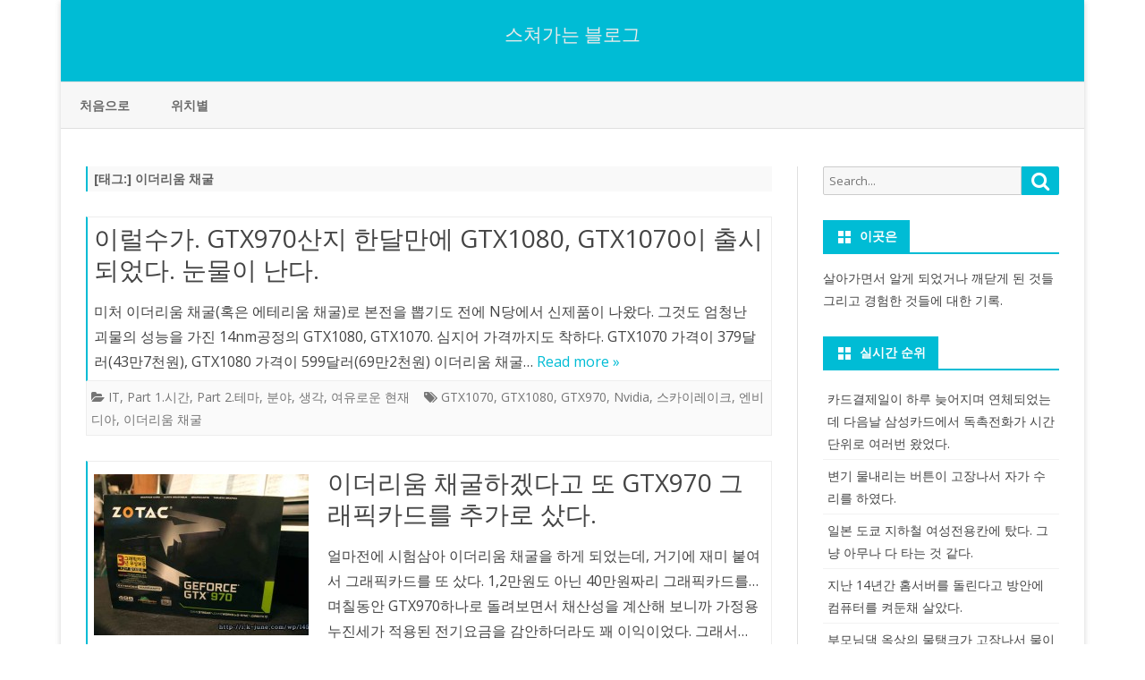

--- FILE ---
content_type: text/html; charset=UTF-8
request_url: https://i.k-june.com/wp/tag/%EC%9D%B4%EB%8D%94%EB%A6%AC%EC%9B%80-%EC%B1%84%EA%B5%B4
body_size: 13261
content:
<!DOCTYPE html>
<html lang="ko-KR">
<head>
<meta charset="UTF-8" />
<meta name="viewport" content="width=device-width" />
<link rel="profile" href="http://gmpg.org/xfn/11" />
<link rel="pingback" href="https://i.k-june.com/wp/xmlrpc.php" />
<title>이더리움 채굴 &#8211; 스쳐가는 블로그</title>
<meta name='robots' content='max-image-preview:large' />
<link rel='dns-prefetch' href='//www.googletagmanager.com' />
<link rel='dns-prefetch' href='//stats.wp.com' />
<link rel='dns-prefetch' href='//fonts.googleapis.com' />
<link rel='dns-prefetch' href='//v0.wordpress.com' />
<link href='https://fonts.gstatic.com' crossorigin rel='preconnect' />
<link rel="alternate" type="application/rss+xml" title="스쳐가는 블로그 &raquo; 피드" href="https://i.k-june.com/wp/feed" />
<link rel="alternate" type="application/rss+xml" title="스쳐가는 블로그 &raquo; 댓글 피드" href="https://i.k-june.com/wp/comments/feed" />
<link rel="alternate" type="application/rss+xml" title="스쳐가는 블로그 &raquo; 이더리움 채굴 태그 피드" href="https://i.k-june.com/wp/tag/%ec%9d%b4%eb%8d%94%eb%a6%ac%ec%9b%80-%ec%b1%84%ea%b5%b4/feed" />
<!-- i.k-june.com is managing ads with Advanced Ads 2.0.16 – https://wpadvancedads.com/ --><script id="advads-ready">
			window.advanced_ads_ready=function(e,a){a=a||"complete";var d=function(e){return"interactive"===a?"loading"!==e:"complete"===e};d(document.readyState)?e():document.addEventListener("readystatechange",(function(a){d(a.target.readyState)&&e()}),{once:"interactive"===a})},window.advanced_ads_ready_queue=window.advanced_ads_ready_queue||[];		</script>
		<style id='wp-img-auto-sizes-contain-inline-css' type='text/css'>
img:is([sizes=auto i],[sizes^="auto," i]){contain-intrinsic-size:3000px 1500px}
/*# sourceURL=wp-img-auto-sizes-contain-inline-css */
</style>
<style id='wp-emoji-styles-inline-css' type='text/css'>

	img.wp-smiley, img.emoji {
		display: inline !important;
		border: none !important;
		box-shadow: none !important;
		height: 1em !important;
		width: 1em !important;
		margin: 0 0.07em !important;
		vertical-align: -0.1em !important;
		background: none !important;
		padding: 0 !important;
	}
/*# sourceURL=wp-emoji-styles-inline-css */
</style>
<style id='wp-block-library-inline-css' type='text/css'>
:root{--wp-block-synced-color:#7a00df;--wp-block-synced-color--rgb:122,0,223;--wp-bound-block-color:var(--wp-block-synced-color);--wp-editor-canvas-background:#ddd;--wp-admin-theme-color:#007cba;--wp-admin-theme-color--rgb:0,124,186;--wp-admin-theme-color-darker-10:#006ba1;--wp-admin-theme-color-darker-10--rgb:0,107,160.5;--wp-admin-theme-color-darker-20:#005a87;--wp-admin-theme-color-darker-20--rgb:0,90,135;--wp-admin-border-width-focus:2px}@media (min-resolution:192dpi){:root{--wp-admin-border-width-focus:1.5px}}.wp-element-button{cursor:pointer}:root .has-very-light-gray-background-color{background-color:#eee}:root .has-very-dark-gray-background-color{background-color:#313131}:root .has-very-light-gray-color{color:#eee}:root .has-very-dark-gray-color{color:#313131}:root .has-vivid-green-cyan-to-vivid-cyan-blue-gradient-background{background:linear-gradient(135deg,#00d084,#0693e3)}:root .has-purple-crush-gradient-background{background:linear-gradient(135deg,#34e2e4,#4721fb 50%,#ab1dfe)}:root .has-hazy-dawn-gradient-background{background:linear-gradient(135deg,#faaca8,#dad0ec)}:root .has-subdued-olive-gradient-background{background:linear-gradient(135deg,#fafae1,#67a671)}:root .has-atomic-cream-gradient-background{background:linear-gradient(135deg,#fdd79a,#004a59)}:root .has-nightshade-gradient-background{background:linear-gradient(135deg,#330968,#31cdcf)}:root .has-midnight-gradient-background{background:linear-gradient(135deg,#020381,#2874fc)}:root{--wp--preset--font-size--normal:16px;--wp--preset--font-size--huge:42px}.has-regular-font-size{font-size:1em}.has-larger-font-size{font-size:2.625em}.has-normal-font-size{font-size:var(--wp--preset--font-size--normal)}.has-huge-font-size{font-size:var(--wp--preset--font-size--huge)}.has-text-align-center{text-align:center}.has-text-align-left{text-align:left}.has-text-align-right{text-align:right}.has-fit-text{white-space:nowrap!important}#end-resizable-editor-section{display:none}.aligncenter{clear:both}.items-justified-left{justify-content:flex-start}.items-justified-center{justify-content:center}.items-justified-right{justify-content:flex-end}.items-justified-space-between{justify-content:space-between}.screen-reader-text{border:0;clip-path:inset(50%);height:1px;margin:-1px;overflow:hidden;padding:0;position:absolute;width:1px;word-wrap:normal!important}.screen-reader-text:focus{background-color:#ddd;clip-path:none;color:#444;display:block;font-size:1em;height:auto;left:5px;line-height:normal;padding:15px 23px 14px;text-decoration:none;top:5px;width:auto;z-index:100000}html :where(.has-border-color){border-style:solid}html :where([style*=border-top-color]){border-top-style:solid}html :where([style*=border-right-color]){border-right-style:solid}html :where([style*=border-bottom-color]){border-bottom-style:solid}html :where([style*=border-left-color]){border-left-style:solid}html :where([style*=border-width]){border-style:solid}html :where([style*=border-top-width]){border-top-style:solid}html :where([style*=border-right-width]){border-right-style:solid}html :where([style*=border-bottom-width]){border-bottom-style:solid}html :where([style*=border-left-width]){border-left-style:solid}html :where(img[class*=wp-image-]){height:auto;max-width:100%}:where(figure){margin:0 0 1em}html :where(.is-position-sticky){--wp-admin--admin-bar--position-offset:var(--wp-admin--admin-bar--height,0px)}@media screen and (max-width:600px){html :where(.is-position-sticky){--wp-admin--admin-bar--position-offset:0px}}

/*# sourceURL=wp-block-library-inline-css */
</style><style id='global-styles-inline-css' type='text/css'>
:root{--wp--preset--aspect-ratio--square: 1;--wp--preset--aspect-ratio--4-3: 4/3;--wp--preset--aspect-ratio--3-4: 3/4;--wp--preset--aspect-ratio--3-2: 3/2;--wp--preset--aspect-ratio--2-3: 2/3;--wp--preset--aspect-ratio--16-9: 16/9;--wp--preset--aspect-ratio--9-16: 9/16;--wp--preset--color--black: #000000;--wp--preset--color--cyan-bluish-gray: #abb8c3;--wp--preset--color--white: #fff;--wp--preset--color--pale-pink: #f78da7;--wp--preset--color--vivid-red: #cf2e2e;--wp--preset--color--luminous-vivid-orange: #ff6900;--wp--preset--color--luminous-vivid-amber: #fcb900;--wp--preset--color--light-green-cyan: #7bdcb5;--wp--preset--color--vivid-green-cyan: #00d084;--wp--preset--color--pale-cyan-blue: #8ed1fc;--wp--preset--color--vivid-cyan-blue: #0693e3;--wp--preset--color--vivid-purple: #9b51e0;--wp--preset--color--theme-color: #00BCD5;--wp--preset--color--dark-gray: #333;--wp--preset--color--medium-gray: #999;--wp--preset--color--light-gray: #f2f2f2;--wp--preset--gradient--vivid-cyan-blue-to-vivid-purple: linear-gradient(135deg,rgb(6,147,227) 0%,rgb(155,81,224) 100%);--wp--preset--gradient--light-green-cyan-to-vivid-green-cyan: linear-gradient(135deg,rgb(122,220,180) 0%,rgb(0,208,130) 100%);--wp--preset--gradient--luminous-vivid-amber-to-luminous-vivid-orange: linear-gradient(135deg,rgb(252,185,0) 0%,rgb(255,105,0) 100%);--wp--preset--gradient--luminous-vivid-orange-to-vivid-red: linear-gradient(135deg,rgb(255,105,0) 0%,rgb(207,46,46) 100%);--wp--preset--gradient--very-light-gray-to-cyan-bluish-gray: linear-gradient(135deg,rgb(238,238,238) 0%,rgb(169,184,195) 100%);--wp--preset--gradient--cool-to-warm-spectrum: linear-gradient(135deg,rgb(74,234,220) 0%,rgb(151,120,209) 20%,rgb(207,42,186) 40%,rgb(238,44,130) 60%,rgb(251,105,98) 80%,rgb(254,248,76) 100%);--wp--preset--gradient--blush-light-purple: linear-gradient(135deg,rgb(255,206,236) 0%,rgb(152,150,240) 100%);--wp--preset--gradient--blush-bordeaux: linear-gradient(135deg,rgb(254,205,165) 0%,rgb(254,45,45) 50%,rgb(107,0,62) 100%);--wp--preset--gradient--luminous-dusk: linear-gradient(135deg,rgb(255,203,112) 0%,rgb(199,81,192) 50%,rgb(65,88,208) 100%);--wp--preset--gradient--pale-ocean: linear-gradient(135deg,rgb(255,245,203) 0%,rgb(182,227,212) 50%,rgb(51,167,181) 100%);--wp--preset--gradient--electric-grass: linear-gradient(135deg,rgb(202,248,128) 0%,rgb(113,206,126) 100%);--wp--preset--gradient--midnight: linear-gradient(135deg,rgb(2,3,129) 0%,rgb(40,116,252) 100%);--wp--preset--font-size--small: 12px;--wp--preset--font-size--medium: 20px;--wp--preset--font-size--large: 20px;--wp--preset--font-size--x-large: 42px;--wp--preset--font-size--normal: 16px;--wp--preset--font-size--huge: 24px;--wp--preset--spacing--20: 0.44rem;--wp--preset--spacing--30: 0.67rem;--wp--preset--spacing--40: 1rem;--wp--preset--spacing--50: 1.5rem;--wp--preset--spacing--60: 2.25rem;--wp--preset--spacing--70: 3.38rem;--wp--preset--spacing--80: 5.06rem;--wp--preset--shadow--natural: 6px 6px 9px rgba(0, 0, 0, 0.2);--wp--preset--shadow--deep: 12px 12px 50px rgba(0, 0, 0, 0.4);--wp--preset--shadow--sharp: 6px 6px 0px rgba(0, 0, 0, 0.2);--wp--preset--shadow--outlined: 6px 6px 0px -3px rgb(255, 255, 255), 6px 6px rgb(0, 0, 0);--wp--preset--shadow--crisp: 6px 6px 0px rgb(0, 0, 0);}:where(.is-layout-flex){gap: 0.5em;}:where(.is-layout-grid){gap: 0.5em;}body .is-layout-flex{display: flex;}.is-layout-flex{flex-wrap: wrap;align-items: center;}.is-layout-flex > :is(*, div){margin: 0;}body .is-layout-grid{display: grid;}.is-layout-grid > :is(*, div){margin: 0;}:where(.wp-block-columns.is-layout-flex){gap: 2em;}:where(.wp-block-columns.is-layout-grid){gap: 2em;}:where(.wp-block-post-template.is-layout-flex){gap: 1.25em;}:where(.wp-block-post-template.is-layout-grid){gap: 1.25em;}.has-black-color{color: var(--wp--preset--color--black) !important;}.has-cyan-bluish-gray-color{color: var(--wp--preset--color--cyan-bluish-gray) !important;}.has-white-color{color: var(--wp--preset--color--white) !important;}.has-pale-pink-color{color: var(--wp--preset--color--pale-pink) !important;}.has-vivid-red-color{color: var(--wp--preset--color--vivid-red) !important;}.has-luminous-vivid-orange-color{color: var(--wp--preset--color--luminous-vivid-orange) !important;}.has-luminous-vivid-amber-color{color: var(--wp--preset--color--luminous-vivid-amber) !important;}.has-light-green-cyan-color{color: var(--wp--preset--color--light-green-cyan) !important;}.has-vivid-green-cyan-color{color: var(--wp--preset--color--vivid-green-cyan) !important;}.has-pale-cyan-blue-color{color: var(--wp--preset--color--pale-cyan-blue) !important;}.has-vivid-cyan-blue-color{color: var(--wp--preset--color--vivid-cyan-blue) !important;}.has-vivid-purple-color{color: var(--wp--preset--color--vivid-purple) !important;}.has-black-background-color{background-color: var(--wp--preset--color--black) !important;}.has-cyan-bluish-gray-background-color{background-color: var(--wp--preset--color--cyan-bluish-gray) !important;}.has-white-background-color{background-color: var(--wp--preset--color--white) !important;}.has-pale-pink-background-color{background-color: var(--wp--preset--color--pale-pink) !important;}.has-vivid-red-background-color{background-color: var(--wp--preset--color--vivid-red) !important;}.has-luminous-vivid-orange-background-color{background-color: var(--wp--preset--color--luminous-vivid-orange) !important;}.has-luminous-vivid-amber-background-color{background-color: var(--wp--preset--color--luminous-vivid-amber) !important;}.has-light-green-cyan-background-color{background-color: var(--wp--preset--color--light-green-cyan) !important;}.has-vivid-green-cyan-background-color{background-color: var(--wp--preset--color--vivid-green-cyan) !important;}.has-pale-cyan-blue-background-color{background-color: var(--wp--preset--color--pale-cyan-blue) !important;}.has-vivid-cyan-blue-background-color{background-color: var(--wp--preset--color--vivid-cyan-blue) !important;}.has-vivid-purple-background-color{background-color: var(--wp--preset--color--vivid-purple) !important;}.has-black-border-color{border-color: var(--wp--preset--color--black) !important;}.has-cyan-bluish-gray-border-color{border-color: var(--wp--preset--color--cyan-bluish-gray) !important;}.has-white-border-color{border-color: var(--wp--preset--color--white) !important;}.has-pale-pink-border-color{border-color: var(--wp--preset--color--pale-pink) !important;}.has-vivid-red-border-color{border-color: var(--wp--preset--color--vivid-red) !important;}.has-luminous-vivid-orange-border-color{border-color: var(--wp--preset--color--luminous-vivid-orange) !important;}.has-luminous-vivid-amber-border-color{border-color: var(--wp--preset--color--luminous-vivid-amber) !important;}.has-light-green-cyan-border-color{border-color: var(--wp--preset--color--light-green-cyan) !important;}.has-vivid-green-cyan-border-color{border-color: var(--wp--preset--color--vivid-green-cyan) !important;}.has-pale-cyan-blue-border-color{border-color: var(--wp--preset--color--pale-cyan-blue) !important;}.has-vivid-cyan-blue-border-color{border-color: var(--wp--preset--color--vivid-cyan-blue) !important;}.has-vivid-purple-border-color{border-color: var(--wp--preset--color--vivid-purple) !important;}.has-vivid-cyan-blue-to-vivid-purple-gradient-background{background: var(--wp--preset--gradient--vivid-cyan-blue-to-vivid-purple) !important;}.has-light-green-cyan-to-vivid-green-cyan-gradient-background{background: var(--wp--preset--gradient--light-green-cyan-to-vivid-green-cyan) !important;}.has-luminous-vivid-amber-to-luminous-vivid-orange-gradient-background{background: var(--wp--preset--gradient--luminous-vivid-amber-to-luminous-vivid-orange) !important;}.has-luminous-vivid-orange-to-vivid-red-gradient-background{background: var(--wp--preset--gradient--luminous-vivid-orange-to-vivid-red) !important;}.has-very-light-gray-to-cyan-bluish-gray-gradient-background{background: var(--wp--preset--gradient--very-light-gray-to-cyan-bluish-gray) !important;}.has-cool-to-warm-spectrum-gradient-background{background: var(--wp--preset--gradient--cool-to-warm-spectrum) !important;}.has-blush-light-purple-gradient-background{background: var(--wp--preset--gradient--blush-light-purple) !important;}.has-blush-bordeaux-gradient-background{background: var(--wp--preset--gradient--blush-bordeaux) !important;}.has-luminous-dusk-gradient-background{background: var(--wp--preset--gradient--luminous-dusk) !important;}.has-pale-ocean-gradient-background{background: var(--wp--preset--gradient--pale-ocean) !important;}.has-electric-grass-gradient-background{background: var(--wp--preset--gradient--electric-grass) !important;}.has-midnight-gradient-background{background: var(--wp--preset--gradient--midnight) !important;}.has-small-font-size{font-size: var(--wp--preset--font-size--small) !important;}.has-medium-font-size{font-size: var(--wp--preset--font-size--medium) !important;}.has-large-font-size{font-size: var(--wp--preset--font-size--large) !important;}.has-x-large-font-size{font-size: var(--wp--preset--font-size--x-large) !important;}
/*# sourceURL=global-styles-inline-css */
</style>

<style id='classic-theme-styles-inline-css' type='text/css'>
/*! This file is auto-generated */
.wp-block-button__link{color:#fff;background-color:#32373c;border-radius:9999px;box-shadow:none;text-decoration:none;padding:calc(.667em + 2px) calc(1.333em + 2px);font-size:1.125em}.wp-block-file__button{background:#32373c;color:#fff;text-decoration:none}
/*# sourceURL=/wp-includes/css/classic-themes.min.css */
</style>
<link rel='stylesheet' id='ribosome-fonts-css' href='https://fonts.googleapis.com/css?family=Open+Sans:400italic,700italic,400,700&#038;subset=latin,latin-ext' type='text/css' media='all' />
<link rel='stylesheet' id='ribosome-style-css' href='https://i.k-june.com/wp/wp-content/themes/ribosome/style.css?ver=2.5.0' type='text/css' media='all' />
<link rel='stylesheet' id='ribosome-block-style-css' href='https://i.k-june.com/wp/wp-content/themes/ribosome/css/blocks.css?ver=2.5.0' type='text/css' media='all' />
<link rel='stylesheet' id='dashicons-css' href='https://i.k-june.com/wp/wp-includes/css/dashicons.min.css?ver=6.9' type='text/css' media='all' />
<link rel='stylesheet' id='font-awesome-css' href='https://i.k-june.com/wp/wp-content/themes/ribosome/css/font-awesome-4.7.0/css/font-awesome.min.css?ver=6.9' type='text/css' media='all' />
<script type="text/javascript" src="https://i.k-june.com/wp/wp-includes/js/jquery/jquery.min.js?ver=3.7.1" id="jquery-core-js"></script>
<script type="text/javascript" src="https://i.k-june.com/wp/wp-includes/js/jquery/jquery-migrate.min.js?ver=3.4.1" id="jquery-migrate-js"></script>

<!-- Site Kit에서 추가한 Google 태그(gtag.js) 스니펫 -->
<!-- Site Kit에 의해 추가된 Google Analytics 스니펫 -->
<script type="text/javascript" src="https://www.googletagmanager.com/gtag/js?id=GT-T5376ST" id="google_gtagjs-js" async></script>
<script type="text/javascript" id="google_gtagjs-js-after">
/* <![CDATA[ */
window.dataLayer = window.dataLayer || [];function gtag(){dataLayer.push(arguments);}
gtag("set","linker",{"domains":["i.k-june.com"]});
gtag("js", new Date());
gtag("set", "developer_id.dZTNiMT", true);
gtag("config", "GT-T5376ST");
//# sourceURL=google_gtagjs-js-after
/* ]]> */
</script>
<link rel="https://api.w.org/" href="https://i.k-june.com/wp/wp-json/" /><link rel="alternate" title="JSON" type="application/json" href="https://i.k-june.com/wp/wp-json/wp/v2/tags/549" /><link rel="EditURI" type="application/rsd+xml" title="RSD" href="https://i.k-june.com/wp/xmlrpc.php?rsd" />
<meta name="generator" content="WordPress 6.9" />
<meta name="generator" content="Site Kit by Google 1.170.0" />	<style>img#wpstats{display:none}</style>
		<!-- Analytics by WP Statistics - https://wp-statistics.com -->
	<style type='text/css'>
		a {color: #00BCD5;}
	a:hover {color: #00BCD5;}
	.social-icon-wrapper a:hover {color: #00BCD5;}
	.toggle-search {color: #00BCD5;}
	.prefix-widget-title {color: #00BCD5;}
	.sub-title a:hover {color:#00BCD5;}
	.entry-content a:visited,.comment-content a:visited {color:#00BCD5;}
	button, input[type="submit"], input[type="button"], input[type="reset"] {background-color:#00BCD5 !important;}
	.bypostauthor cite span {background-color:#00BCD5;}
	.entry-header .entry-title a:hover {color:#00BCD5 ;}
	.archive-header {border-left-color:#00BCD5;}
	.main-navigation .current-menu-item > a,
	.main-navigation .current-menu-ancestor > a,
	.main-navigation .current_page_item > a,
	.main-navigation .current_page_ancestor > a {color: #00BCD5;}
	.main-navigation li a:hover  {color: #00BCD5;}

	.widget-area .widget a:hover {
		color: #00BCD5 !important;
	}
	footer[role="contentinfo"] a:hover {
		color: #00BCD5;
	}
	.author-info a {color: #00BCD5;}
	.entry-meta a:hover {
	color: #00BCD5;
	}
	.format-status .entry-header header a:hover {
		color: #00BCD5;
	}
	.comments-area article header a:hover {
		color: #00BCD5;
	}
	a.comment-reply-link:hover,
	a.comment-edit-link:hover {
		color: #00BCD5;
	}
	.currenttext, .paginacion a:hover {background-color:#00BCD5;}
	.aside{border-left-color:#00BCD5 !important;}
	blockquote{border-left-color:#00BCD5;}
	.logo-header-wrapper{background-color:#00BCD5;}
	h3.cabeceras-fp {border-bottom-color:#00BCD5;}
	.encabezados-front-page {background-color:#00BCD5;}
	.icono-caja-destacados {color: #00BCD5;}
	.enlace-caja-destacados:hover {background-color: #00BCD5;}
	h2.comments-title {border-left-color:#00BCD5;}
	/* Gutenberg */
	.has-theme-color-color,
	a.has-theme-color-color:hover {
		color: #00BCD5;
	}
	.has-theme-color-background-color {
		background-color:#00BCD5;
	}

			.top-bar {
			background-color: #00BCD5;
		}
		.social-icon-wrapper a:hover {
			color:#fff;
		}
	
			.blog-info-sin-imagen {background-color: #00BCD5;}
	
			.widget-title-tab{
			background-color:#00BCD5;
			color:#fff;
		}
		.widget-title-tab a.rsswidget{color:#fff !important;}
		h3.widget-title { border-bottom:2px solid #00BCD5;}
	
	
	
	
	
	
	
		body.custom-font-enabled {font-family: "Open Sans", Arial, Verdana;}

			@media screen and (min-width: 768px) {
			#primary {float:left;}
			#secondary {float:right;}
			.site-content {
				border-left: none;
				padding-left:0;
				padding-right: 24px;
				padding-right:1.714285714285714rem;
			}

		}
		@media screen and (min-width: 960px) {
			.site-content {
				border-right: 1px solid #e0e0e0;
			}
		}
	
	@media screen and (min-width: 768px) {
			.excerpt-wrapper{border-left:2px solid #00BCD5;}
	
	
		}
	</style>

<meta name="google-site-verification" content="zSUy5r-m8zlNI9gasnNkbGNtqoC4vL0m9ipOFgPuj80">
<!-- Site Kit에서 추가한 Google AdSense 메타 태그 -->
<meta name="google-adsense-platform-account" content="ca-host-pub-2644536267352236">
<meta name="google-adsense-platform-domain" content="sitekit.withgoogle.com">
<!-- Site Kit에서 추가한 Google AdSense 메타 태그 종료 -->
	<style type="text/css" id="ribosome-header-css">
			.site-header h1 a,
		.site-header h2 {
			color: #eaeaea;
		}
		</style>
	<script  async src="https://pagead2.googlesyndication.com/pagead/js/adsbygoogle.js?client=ca-pub-8537913535165675" crossorigin="anonymous"></script><link rel="icon" href="https://hermes.k-june.com/2016/03/cropped-favicon2016c-32x32.jpg" sizes="32x32" />
<link rel="icon" href="https://hermes.k-june.com/2016/03/cropped-favicon2016c-192x192.jpg" sizes="192x192" />
<link rel="apple-touch-icon" href="https://hermes.k-june.com/2016/03/cropped-favicon2016c-180x180.jpg" />
<meta name="msapplication-TileImage" content="https://hermes.k-june.com/2016/03/cropped-favicon2016c-270x270.jpg" />
<link rel='stylesheet' id='jetpack-top-posts-widget-css' href='https://i.k-june.com/wp/wp-content/plugins/jetpack/modules/widgets/top-posts/style.css?ver=20141013' type='text/css' media='all' />
</head>

<body class="archive tag tag-549 wp-embed-responsive wp-theme-ribosome custom-font-enabled aa-prefix-advads-">
<div id="page" class="hfeed site">

	<header id="masthead" class="site-header" role="banner">

					<div class="blog-info-sin-imagen">
			<hgroup>
				<h1 class="site-title"><a href="https://i.k-june.com/wp/" title="스쳐가는 블로그" rel="home">스쳐가는 블로그</a></h1>
				<h2 class="site-description"></h2>
			</hgroup>
			</div>
						<div class="boton-menu-movil-sin-top-bar">MENU</div>
			<div style="position:relative">
				
<div id="menu-movil">
	<div class="search-form-movil">
		<form method="get" id="searchform-movil" action="https://i.k-june.com/wp/">
			<label for="s" class="assistive-text">Search</label>
			<input type="search" class="txt-search-movil" placeholder="Search..." name="s" id="s" />
			<input type="submit" name="submit" id="btn-search-movil" value="Search" />
		</form>
	</div><!-- search-form-movil -->
	<div class="menu-movil-enlaces">
		<div class="menu-home-container"><ul id="menu-home" class="nav-menu"><li id="menu-item-3256" class="menu-item menu-item-type-custom menu-item-object-custom menu-item-home menu-item-3256"><a href="https://i.k-june.com/wp/">처음으로</a></li>
<li id="menu-item-2582" class="menu-item menu-item-type-post_type menu-item-object-page menu-item-2582"><a href="https://i.k-june.com/wp/location">위치별</a></li>
</ul></div>	</div>

	<div class="social-icon-wrapper-movil">
			
			
			
			
			
			
			
			
							<a class="rss" href="https://i.k-june.com/wp/feed/atom" title="RSS" target="_blank"><i class="fa fa-rss"></i></a>			
					</div><!-- .social-icon-wrapper -->	
</div><!-- #menu-movil -->
			</div>
			
		<nav id="site-navigation" class="main-navigation" role="navigation">
			<a class="assistive-text" href="#content" title="Skip to content">Skip to content</a>
			<div class="menu-home-container"><ul id="menu-home-1" class="nav-menu"><li class="menu-item menu-item-type-custom menu-item-object-custom menu-item-home menu-item-3256"><a href="https://i.k-june.com/wp/">처음으로</a></li>
<li class="menu-item menu-item-type-post_type menu-item-object-page menu-item-2582"><a href="https://i.k-june.com/wp/location">위치별</a></li>
</ul></div>		</nav><!-- #site-navigation -->

	</header><!-- #masthead -->

	<div id="main" class="wrapper">

	<section id="primary" class="site-content">
		<div id="content" role="main">
							<header class="archive-header">
					<h1 class="archive-title">[태그:] <span>이더리움 채굴</span></h1>				</header><!-- .archive-header -->
				
	<article id="post-1782" class="post-1782 post type-post status-publish format-standard hentry category-it category-time category-theme category-field category-think category-present tag-gtx1070 tag-gtx1080 tag-gtx970 tag-nvidia tag-728 tag-730 tag-549">
		
		<!-- Subtitle widget area -->
		
					<div class="excerpt-wrapper"><!-- Excerpt -->

				
				<header class="entry-header">
					<h2 class="entry-title">
					<a href="https://i.k-june.com/wp/1782" rel="bookmark">이럴수가. GTX970산지 한달만에 GTX1080, GTX1070이 출시되었다. 눈물이 난다.</a>
					</h2>
									</header>

				<p>미처 이더리움 채굴(혹은 에테리움 채굴)로 본전을 뽑기도 전에 N당에서 신제품이 나왔다. 그것도 엄청난 괴물의 성능을 가진 14nm공정의 GTX1080, GTX1070. 심지어 가격까지도 착하다. GTX1070 가격이 379달러(43만7천원), GTX1080 가격이 599달러(69만2천원) 이더리움 채굴&#8230; <a href="https://i.k-june.com/wp/1782">Read more &raquo;</a></p>

			</div><!-- .excerpt-wrapper -->

		
		<footer class="entry-meta">
			<!-- Post end widget area -->
			
							<div class="entry-meta-term-excerpt">
				
				<span class="entry-meta-categories"><span class="term-icon"><i class="fa fa-folder-open"></i></span> <a href="https://i.k-june.com/wp/category/theme/field/it" rel="tag">IT</a>, <a href="https://i.k-june.com/wp/category/time" rel="tag">Part 1.시간</a>, <a href="https://i.k-june.com/wp/category/theme" rel="tag">Part 2.테마</a>, <a href="https://i.k-june.com/wp/category/theme/field" rel="tag">분야</a>, <a href="https://i.k-june.com/wp/category/time/present/think" rel="tag">생각</a>, <a href="https://i.k-june.com/wp/category/time/present" rel="tag">여유로운 현재</a>&nbsp;&nbsp;&nbsp;</span>

									<span class="entry-meta-tags"><span class="term-icon"><i class="fa fa-tags"></i></span> <a href="https://i.k-june.com/wp/tag/gtx1070" rel="tag">GTX1070</a>, <a href="https://i.k-june.com/wp/tag/gtx1080" rel="tag">GTX1080</a>, <a href="https://i.k-june.com/wp/tag/gtx970" rel="tag">GTX970</a>, <a href="https://i.k-june.com/wp/tag/nvidia" rel="tag">Nvidia</a>, <a href="https://i.k-june.com/wp/tag/%ec%8a%a4%ec%b9%b4%ec%9d%b4%eb%a0%88%ec%9d%b4%ed%81%ac" rel="tag">스카이레이크</a>, <a href="https://i.k-june.com/wp/tag/%ec%97%94%eb%b9%84%eb%94%94%ec%95%84" rel="tag">엔비디아</a>, <a href="https://i.k-june.com/wp/tag/%ec%9d%b4%eb%8d%94%eb%a6%ac%ec%9b%80-%ec%b1%84%ea%b5%b4" rel="tag">이더리움 채굴</a></span>
					
				<div style="float:right;"></div>
			</div><!-- .entry-meta-term -->

					</footer><!-- .entry-meta -->
	</article><!-- #post -->

	<article id="post-1450" class="post-1450 post type-post status-publish format-standard has-post-thumbnail hentry category-it category-time category-theme category-field category-future category-prediction tag-ethminer tag-gtx970 tag-nvidia tag-sli tag-523 tag-511 tag-337 tag-549 tag-513 tag-517">
		
		<!-- Subtitle widget area -->
		
					<div class="excerpt-wrapper"><!-- Excerpt -->

										<a href="https://i.k-june.com/wp/1450" title="이더리움 채굴하겠다고 또 GTX970 그래픽카드를 추가로 샀다." rel="bookmark" >
							<div class="wrapper-excerpt-thumbnail">
								<img width="240" height="180" src="https://hermes.k-june.com/2016/04/2016-04-08gtx970-zotac-240x180.jpg" class="attachment-ribosome-excerpt-thumbnail size-ribosome-excerpt-thumbnail wp-post-image" alt="" decoding="async" />							</div>
						</a>
				
				<header class="entry-header">
					<h2 class="entry-title">
					<a href="https://i.k-june.com/wp/1450" rel="bookmark">이더리움 채굴하겠다고 또 GTX970 그래픽카드를 추가로 샀다.</a>
					</h2>
									</header>

				<p>얼마전에 시험삼아 이더리움 채굴을 하게 되었는데, 거기에 재미 붙여서 그래픽카드를 또 샀다. 1,2만원도 아닌 40만원짜리 그래픽카드를&#8230; 며칠동안 GTX970하나로 돌려보면서 채산성을 계산해 보니까 가정용 누진세가 적용된 전기요금을 감안하더라도 꽤 이익이었다. 그래서&#8230; <a href="https://i.k-june.com/wp/1450">Read more &raquo;</a></p>

			</div><!-- .excerpt-wrapper -->

		
		<footer class="entry-meta">
			<!-- Post end widget area -->
			
							<div class="entry-meta-term-excerpt">
				
				<span class="entry-meta-categories"><span class="term-icon"><i class="fa fa-folder-open"></i></span> <a href="https://i.k-june.com/wp/category/theme/field/it" rel="tag">IT</a>, <a href="https://i.k-june.com/wp/category/time" rel="tag">Part 1.시간</a>, <a href="https://i.k-june.com/wp/category/theme" rel="tag">Part 2.테마</a>, <a href="https://i.k-june.com/wp/category/theme/field" rel="tag">분야</a>, <a href="https://i.k-june.com/wp/category/time/future" rel="tag">불확실한 미래</a>, <a href="https://i.k-june.com/wp/category/time/future/prediction" rel="tag">예측</a>&nbsp;&nbsp;&nbsp;</span>

									<span class="entry-meta-tags"><span class="term-icon"><i class="fa fa-tags"></i></span> <a href="https://i.k-june.com/wp/tag/ethminer" rel="tag">ethminer</a>, <a href="https://i.k-june.com/wp/tag/gtx970" rel="tag">GTX970</a>, <a href="https://i.k-june.com/wp/tag/nvidia" rel="tag">Nvidia</a>, <a href="https://i.k-june.com/wp/tag/sli" rel="tag">SLI</a>, <a href="https://i.k-june.com/wp/tag/%ea%b0%80%ec%83%81%ed%86%b5%ed%99%94" rel="tag">가상통화</a>, <a href="https://i.k-june.com/wp/tag/%ec%97%90%ed%85%8c%eb%a6%ac%ec%9b%80" rel="tag">에테리움</a>, <a href="https://i.k-june.com/wp/tag/%ec%9d%b4%eb%8d%94%eb%a6%ac%ec%9b%80" rel="tag">이더리움</a>, <a href="https://i.k-june.com/wp/tag/%ec%9d%b4%eb%8d%94%eb%a6%ac%ec%9b%80-%ec%b1%84%ea%b5%b4" rel="tag">이더리움 채굴</a>, <a href="https://i.k-june.com/wp/tag/%ec%9d%b4%ec%8b%9c%eb%a6%ac%ec%9b%80" rel="tag">이시리움</a>, <a href="https://i.k-june.com/wp/tag/%ec%b1%84%ea%b5%b4" rel="tag">채굴</a></span>
					
				<div style="float:right;"></div>
			</div><!-- .entry-meta-term -->

					</footer><!-- .entry-meta -->
	</article><!-- #post -->

	<article id="post-1445" class="post-1445 post type-post status-publish format-standard hentry category-it category-time category-theme category-field category-past category-mylife tag-25- tag-cloud-server tag-digitalocean tag-godaddy tag-idc tag-ipv6 tag-postfix tag-smtp tag-565 tag-575 tag-557 tag-401 tag-549 tag-567 tag-579">
		
		<!-- Subtitle widget area -->
		
					<div class="excerpt-wrapper"><!-- Excerpt -->

				
				<header class="entry-header">
					<h2 class="entry-title">
					<a href="https://i.k-june.com/wp/1445" rel="bookmark">꿈에 그리던 IDC에 입주하게 되었다. 디지털오션에다가&#8230;.</a>
					</h2>
									</header>

				<p>지난 14년간 방안에서 숨쉬고 있었던 홈서버를 셧다운시키고, 마침내 IDC에 입주했다. 그것도 요즘 핫한 디지털오션(Digital Ocean)에다가&#8230; 지금 새 서버에서 올리는 블로그 첫 글인데 가슴이 벅차다. 이런 날이 드디어 오다니&#8230; 뭔가 새로운&#8230; <a href="https://i.k-june.com/wp/1445">Read more &raquo;</a></p>

			</div><!-- .excerpt-wrapper -->

		
		<footer class="entry-meta">
			<!-- Post end widget area -->
			
							<div class="entry-meta-term-excerpt">
				
				<span class="entry-meta-categories"><span class="term-icon"><i class="fa fa-folder-open"></i></span> <a href="https://i.k-june.com/wp/category/theme/field/it" rel="tag">IT</a>, <a href="https://i.k-june.com/wp/category/time" rel="tag">Part 1.시간</a>, <a href="https://i.k-june.com/wp/category/theme" rel="tag">Part 2.테마</a>, <a href="https://i.k-june.com/wp/category/theme/field" rel="tag">분야</a>, <a href="https://i.k-june.com/wp/category/time/past" rel="tag">비가역적 과거</a>, <a href="https://i.k-june.com/wp/category/time/past/mylife" rel="tag">흔적</a>&nbsp;&nbsp;&nbsp;</span>

									<span class="entry-meta-tags"><span class="term-icon"><i class="fa fa-tags"></i></span> <a href="https://i.k-june.com/wp/tag/25%eb%b2%88-%ed%8f%ac%ed%8a%b8" rel="tag">25번 포트</a>, <a href="https://i.k-june.com/wp/tag/cloud-server" rel="tag">Cloud Server</a>, <a href="https://i.k-june.com/wp/tag/digitalocean" rel="tag">DigitalOcean</a>, <a href="https://i.k-june.com/wp/tag/godaddy" rel="tag">GoDaddy</a>, <a href="https://i.k-june.com/wp/tag/idc" rel="tag">IDC</a>, <a href="https://i.k-june.com/wp/tag/ipv6" rel="tag">IPV6</a>, <a href="https://i.k-june.com/wp/tag/postfix" rel="tag">Postfix</a>, <a href="https://i.k-june.com/wp/tag/smtp" rel="tag">SMTP</a>, <a href="https://i.k-june.com/wp/tag/%ea%b3%a0%eb%8c%80%eb%94%94" rel="tag">고대디</a>, <a href="https://i.k-june.com/wp/tag/%eb%8f%84%eb%a9%94%ec%9d%b8" rel="tag">도메인</a>, <a href="https://i.k-june.com/wp/tag/%eb%94%94%ec%a7%80%ed%84%b8%ec%98%a4%ec%85%98" rel="tag">디지털오션</a>, <a href="https://i.k-june.com/wp/tag/%ec%84%9c%eb%b2%84" rel="tag">서버</a>, <a href="https://i.k-june.com/wp/tag/%ec%9d%b4%eb%8d%94%eb%a6%ac%ec%9b%80-%ec%b1%84%ea%b5%b4" rel="tag">이더리움 채굴</a>, <a href="https://i.k-june.com/wp/tag/%ed%81%b4%eb%9d%bc%ec%9a%b0%eb%93%9c%ec%84%9c%eb%b2%84" rel="tag">클라우드서버</a>, <a href="https://i.k-june.com/wp/tag/%ed%99%88%ec%84%9c%eb%b2%84" rel="tag">홈서버</a></span>
					
				<div style="float:right;"></div>
			</div><!-- .entry-meta-term -->

					</footer><!-- .entry-meta -->
	</article><!-- #post -->
<div class="posts-pagination-wrapper"></div>		</div><!-- #content -->
	</section><!-- #primary -->


			<div id="secondary" class="widget-area" role="complementary">
			<aside id="search-10" class="widget widget_search">
<form role="search" method="get" class="search-form" action="https://i.k-june.com/wp/">
	<label>
		<span class="screen-reader-text">Search for:</span>
		<input type="search" class="search-field" placeholder="Search..." value="" name="s" title="Search for:" />
	</label>
	<button type="submit" class="search-submit"><span class="screen-reader-text">Search</span></button>
</form>
</aside><aside id="text-2" class="widget widget_text"><h3 class="widget-title"><span class="widget-title-tab">이곳은</span></h3>			<div class="textwidget">살아가면서 알게 되었거나 깨닫게 된 것들 그리고 경험한 것들에 대한 기록.</div>
		</aside><aside id="top-posts-4" class="widget widget_top-posts"><h3 class="widget-title"><span class="widget-title-tab">실시간 순위</span></h3><ul><li><a href="https://i.k-june.com/wp/4227" class="bump-view" data-bump-view="tp">카드결제일이 하루 늦어지며 연체되었는데 다음날 삼성카드에서 독촉전화가 시간단위로 여러번 왔었다.</a></li><li><a href="https://i.k-june.com/wp/3122" class="bump-view" data-bump-view="tp">변기 물내리는 버튼이 고장나서 자가 수리를 하였다.</a></li><li><a href="https://i.k-june.com/wp/4385" class="bump-view" data-bump-view="tp">일본 도쿄 지하철 여성전용칸에 탔다. 그냥 아무나 다 타는 것 같다.</a></li><li><a href="https://i.k-june.com/wp/1438" class="bump-view" data-bump-view="tp">지난 14년간 홈서버를 돌린다고 방안에 컴퓨터를 켜둔채 살았다.</a></li><li><a href="https://i.k-june.com/wp/4733" class="bump-view" data-bump-view="tp">부모님댁 옥상의 물탱크가 고장나서 물이 넘치길래 약간 특별한 플라스틱 볼탑(수위조절 밸브)을 사용해서 수리했다.</a></li><li><a href="https://i.k-june.com/wp/1299" class="bump-view" data-bump-view="tp">아멕스카드 페이팔 인증하느라 고생한 이야기.</a></li><li><a href="https://i.k-june.com/wp/7025" class="bump-view" data-bump-view="tp">AI의 발전속도가 너무 빨라서 일단 2030년까지는 좀 유유자적하게 놀면서 관망하기로 하였다.</a></li><li><a href="https://i.k-june.com/wp/5583" class="bump-view" data-bump-view="tp">여행용 캐리어 가방의 바퀴가 고장나서 직접 교체했다.</a></li><li><a href="https://i.k-june.com/wp/3425" class="bump-view" data-bump-view="tp">가계부어플은 여러 외화 통화를 동시에 표시 가능한 &#039;편한가계부&#039;로 최종 선택했다.</a></li><li><a href="https://i.k-june.com/wp/5347" class="bump-view" data-bump-view="tp">VPN으로 해외에서 한국방송(IPTV) 보는 것을 막아놓았을 경우 우회하는 방법을 알아냈다.</a></li></ul></aside>
		<aside id="recent-posts-6" class="widget widget_recent_entries">
		<h3 class="widget-title"><span class="widget-title-tab">최신 글</span></h3>
		<ul>
											<li>
					<a href="https://i.k-june.com/wp/7053">옛 성곽의 야경이 멋진 곳, 중국 시안의 루프탑 바 AERpub仙音에 다녀왔다.</a>
									</li>
											<li>
					<a href="https://i.k-june.com/wp/7025">AI의 발전속도가 너무 빨라서 일단 2030년까지는 좀 유유자적하게 놀면서 관망하기로 하였다.</a>
									</li>
											<li>
					<a href="https://i.k-june.com/wp/6966">해발5000m에서 고산병으로 적당히 고생했던 이야기와 이런저런 경험들</a>
									</li>
											<li>
					<a href="https://i.k-june.com/wp/6941">금연 20주년 기념 포스팅</a>
									</li>
											<li>
					<a href="https://i.k-june.com/wp/6899">드디어 2025년이 되었다. 그래서 새해목표를 세웠다.</a>
									</li>
											<li>
					<a href="https://i.k-june.com/wp/6885">2년만에 감기에 걸렸다</a>
									</li>
											<li>
					<a href="https://i.k-june.com/wp/6836">파산한 마운트곡스(Mt.Gox)에서 10년만에 비트코인을 환불받았다.</a>
									</li>
											<li>
					<a href="https://i.k-june.com/wp/6736">코로나에 걸렸다. 그리고 후각을 잃어버렸다.</a>
									</li>
											<li>
					<a href="https://i.k-june.com/wp/6508">파이썬 프로세스가 죽었을 때 자동으로 재실행시키는 법 &#8211; 1. 크론(Cron)을 이용한 방법</a>
									</li>
											<li>
					<a href="https://i.k-june.com/wp/6487">상위30%도 만족할 수 있는 재난지원금 아이디어가 떠올랐다.</a>
									</li>
					</ul>

		</aside>		</div><!-- #secondary -->
		</div><!-- #main .wrapper -->
	<footer id="colophon" role="contentinfo">
		<div class="site-info">
			<div class="credits credits-left">
						</div>

			<div class="credits credits-center">스쳐가는 블로그, 2002 - 2026						</div>

			<div class="credits credits-right">
			</div>
		</div><!-- .site-info -->
	</footer><!-- #colophon -->
</div><!-- #page -->

	<div class="ir-arriba"><i class="fa fa-arrow-up"></i></div>
	<script>(function(){var advanced_ads_ga_UID="G-2QM7TRZGLE",advanced_ads_ga_anonymIP=!!1;window.advanced_ads_check_adblocker=function(){var t=[],n=null;function e(t){var n=window.requestAnimationFrame||window.mozRequestAnimationFrame||window.webkitRequestAnimationFrame||function(t){return setTimeout(t,16)};n.call(window,t)}return e((function(){var a=document.createElement("div");a.innerHTML="&nbsp;",a.setAttribute("class","ad_unit ad-unit text-ad text_ad pub_300x250"),a.setAttribute("style","width: 1px !important; height: 1px !important; position: absolute !important; left: 0px !important; top: 0px !important; overflow: hidden !important;"),document.body.appendChild(a),e((function(){var e,o,i=null===(e=(o=window).getComputedStyle)||void 0===e?void 0:e.call(o,a),d=null==i?void 0:i.getPropertyValue("-moz-binding");n=i&&"none"===i.getPropertyValue("display")||"string"==typeof d&&-1!==d.indexOf("about:");for(var c=0,r=t.length;c<r;c++)t[c](n);t=[]}))})),function(e){"undefined"==typeof advanced_ads_adblocker_test&&(n=!0),null!==n?e(n):t.push(e)}}(),(()=>{function t(t){this.UID=t,this.analyticsObject="function"==typeof gtag;var n=this;return this.count=function(){gtag("event","AdBlock",{event_category:"Advanced Ads",event_label:"Yes",non_interaction:!0,send_to:n.UID})},function(){if(!n.analyticsObject){var e=document.createElement("script");e.src="https://www.googletagmanager.com/gtag/js?id="+t,e.async=!0,document.body.appendChild(e),window.dataLayer=window.dataLayer||[],window.gtag=function(){dataLayer.push(arguments)},n.analyticsObject=!0,gtag("js",new Date)}var a={send_page_view:!1,transport_type:"beacon"};window.advanced_ads_ga_anonymIP&&(a.anonymize_ip=!0),gtag("config",t,a)}(),this}advanced_ads_check_adblocker((function(n){n&&new t(advanced_ads_ga_UID).count()}))})();})();</script><script type="speculationrules">
{"prefetch":[{"source":"document","where":{"and":[{"href_matches":"/wp/*"},{"not":{"href_matches":["/wp/wp-*.php","/wp/wp-admin/*","/*","/wp/wp-content/*","/wp/wp-content/plugins/*","/wp/wp-content/themes/ribosome/*","/wp/*\\?(.+)"]}},{"not":{"selector_matches":"a[rel~=\"nofollow\"]"}},{"not":{"selector_matches":".no-prefetch, .no-prefetch a"}}]},"eagerness":"conservative"}]}
</script>
<script type="text/javascript" src="https://i.k-june.com/wp/wp-content/themes/ribosome/js/navigation.js?ver=20140711" id="ribosome-navigation-js"></script>
<script type="text/javascript" src="https://i.k-june.com/wp/wp-content/themes/ribosome/js/ribosome-scripts-functions.js?ver=2.5.0" id="ribosome-scripts-functions-js"></script>
<script type="text/javascript" src="https://i.k-june.com/wp/wp-content/plugins/advanced-ads/admin/assets/js/advertisement.js?ver=2.0.16" id="advanced-ads-find-adblocker-js"></script>
<script type="text/javascript" id="wp-statistics-tracker-js-extra">
/* <![CDATA[ */
var WP_Statistics_Tracker_Object = {"requestUrl":"https://i.k-june.com/wp","ajaxUrl":"https://i.k-june.com/wp/wp-admin/admin-ajax.php","hitParams":{"wp_statistics_hit":1,"source_type":"post_tag","source_id":549,"search_query":"","signature":"fbf2df4278c9e001558188450c53458d","action":"wp_statistics_hit_record"},"option":{"dntEnabled":"","bypassAdBlockers":"1","consentIntegration":{"name":null,"status":[]},"isPreview":false,"userOnline":false,"trackAnonymously":false,"isWpConsentApiActive":false,"consentLevel":""},"isLegacyEventLoaded":"","customEventAjaxUrl":"https://i.k-june.com/wp/wp-admin/admin-ajax.php?action=wp_statistics_custom_event&nonce=4793de4050","onlineParams":{"wp_statistics_hit":1,"source_type":"post_tag","source_id":549,"search_query":"","signature":"fbf2df4278c9e001558188450c53458d","action":"wp_statistics_online_check"},"jsCheckTime":"60000"};
//# sourceURL=wp-statistics-tracker-js-extra
/* ]]> */
</script>
<script type="text/javascript" src="https://i.k-june.com/wp/?bd7ed9=24795affa5.js&amp;ver=14.16" id="wp-statistics-tracker-js"></script>
<script type="text/javascript" id="jetpack-stats-js-before">
/* <![CDATA[ */
_stq = window._stq || [];
_stq.push([ "view", {"v":"ext","blog":"52543121","post":"0","tz":"0","srv":"i.k-june.com","arch_tag":"%EC%9D%B4%EB%8D%94%EB%A6%AC%EC%9B%80-%EC%B1%84%EA%B5%B4","arch_results":"3","j":"1:15.4"} ]);
_stq.push([ "clickTrackerInit", "52543121", "0" ]);
//# sourceURL=jetpack-stats-js-before
/* ]]> */
</script>
<script type="text/javascript" src="https://stats.wp.com/e-202605.js" id="jetpack-stats-js" defer="defer" data-wp-strategy="defer"></script>
<script id="wp-emoji-settings" type="application/json">
{"baseUrl":"https://s.w.org/images/core/emoji/17.0.2/72x72/","ext":".png","svgUrl":"https://s.w.org/images/core/emoji/17.0.2/svg/","svgExt":".svg","source":{"concatemoji":"https://i.k-june.com/wp/wp-includes/js/wp-emoji-release.min.js?ver=6.9"}}
</script>
<script type="module">
/* <![CDATA[ */
/*! This file is auto-generated */
const a=JSON.parse(document.getElementById("wp-emoji-settings").textContent),o=(window._wpemojiSettings=a,"wpEmojiSettingsSupports"),s=["flag","emoji"];function i(e){try{var t={supportTests:e,timestamp:(new Date).valueOf()};sessionStorage.setItem(o,JSON.stringify(t))}catch(e){}}function c(e,t,n){e.clearRect(0,0,e.canvas.width,e.canvas.height),e.fillText(t,0,0);t=new Uint32Array(e.getImageData(0,0,e.canvas.width,e.canvas.height).data);e.clearRect(0,0,e.canvas.width,e.canvas.height),e.fillText(n,0,0);const a=new Uint32Array(e.getImageData(0,0,e.canvas.width,e.canvas.height).data);return t.every((e,t)=>e===a[t])}function p(e,t){e.clearRect(0,0,e.canvas.width,e.canvas.height),e.fillText(t,0,0);var n=e.getImageData(16,16,1,1);for(let e=0;e<n.data.length;e++)if(0!==n.data[e])return!1;return!0}function u(e,t,n,a){switch(t){case"flag":return n(e,"\ud83c\udff3\ufe0f\u200d\u26a7\ufe0f","\ud83c\udff3\ufe0f\u200b\u26a7\ufe0f")?!1:!n(e,"\ud83c\udde8\ud83c\uddf6","\ud83c\udde8\u200b\ud83c\uddf6")&&!n(e,"\ud83c\udff4\udb40\udc67\udb40\udc62\udb40\udc65\udb40\udc6e\udb40\udc67\udb40\udc7f","\ud83c\udff4\u200b\udb40\udc67\u200b\udb40\udc62\u200b\udb40\udc65\u200b\udb40\udc6e\u200b\udb40\udc67\u200b\udb40\udc7f");case"emoji":return!a(e,"\ud83e\u1fac8")}return!1}function f(e,t,n,a){let r;const o=(r="undefined"!=typeof WorkerGlobalScope&&self instanceof WorkerGlobalScope?new OffscreenCanvas(300,150):document.createElement("canvas")).getContext("2d",{willReadFrequently:!0}),s=(o.textBaseline="top",o.font="600 32px Arial",{});return e.forEach(e=>{s[e]=t(o,e,n,a)}),s}function r(e){var t=document.createElement("script");t.src=e,t.defer=!0,document.head.appendChild(t)}a.supports={everything:!0,everythingExceptFlag:!0},new Promise(t=>{let n=function(){try{var e=JSON.parse(sessionStorage.getItem(o));if("object"==typeof e&&"number"==typeof e.timestamp&&(new Date).valueOf()<e.timestamp+604800&&"object"==typeof e.supportTests)return e.supportTests}catch(e){}return null}();if(!n){if("undefined"!=typeof Worker&&"undefined"!=typeof OffscreenCanvas&&"undefined"!=typeof URL&&URL.createObjectURL&&"undefined"!=typeof Blob)try{var e="postMessage("+f.toString()+"("+[JSON.stringify(s),u.toString(),c.toString(),p.toString()].join(",")+"));",a=new Blob([e],{type:"text/javascript"});const r=new Worker(URL.createObjectURL(a),{name:"wpTestEmojiSupports"});return void(r.onmessage=e=>{i(n=e.data),r.terminate(),t(n)})}catch(e){}i(n=f(s,u,c,p))}t(n)}).then(e=>{for(const n in e)a.supports[n]=e[n],a.supports.everything=a.supports.everything&&a.supports[n],"flag"!==n&&(a.supports.everythingExceptFlag=a.supports.everythingExceptFlag&&a.supports[n]);var t;a.supports.everythingExceptFlag=a.supports.everythingExceptFlag&&!a.supports.flag,a.supports.everything||((t=a.source||{}).concatemoji?r(t.concatemoji):t.wpemoji&&t.twemoji&&(r(t.twemoji),r(t.wpemoji)))});
//# sourceURL=https://i.k-june.com/wp/wp-includes/js/wp-emoji-loader.min.js
/* ]]> */
</script>
<script>!function(){window.advanced_ads_ready_queue=window.advanced_ads_ready_queue||[],advanced_ads_ready_queue.push=window.advanced_ads_ready;for(var d=0,a=advanced_ads_ready_queue.length;d<a;d++)advanced_ads_ready(advanced_ads_ready_queue[d])}();</script>
</body>
</html>


--- FILE ---
content_type: text/html; charset=utf-8
request_url: https://www.google.com/recaptcha/api2/aframe
body_size: 265
content:
<!DOCTYPE HTML><html><head><meta http-equiv="content-type" content="text/html; charset=UTF-8"></head><body><script nonce="1Jn4aBDcovPmvy9s2cg-Yg">/** Anti-fraud and anti-abuse applications only. See google.com/recaptcha */ try{var clients={'sodar':'https://pagead2.googlesyndication.com/pagead/sodar?'};window.addEventListener("message",function(a){try{if(a.source===window.parent){var b=JSON.parse(a.data);var c=clients[b['id']];if(c){var d=document.createElement('img');d.src=c+b['params']+'&rc='+(localStorage.getItem("rc::a")?sessionStorage.getItem("rc::b"):"");window.document.body.appendChild(d);sessionStorage.setItem("rc::e",parseInt(sessionStorage.getItem("rc::e")||0)+1);localStorage.setItem("rc::h",'1769546412385');}}}catch(b){}});window.parent.postMessage("_grecaptcha_ready", "*");}catch(b){}</script></body></html>